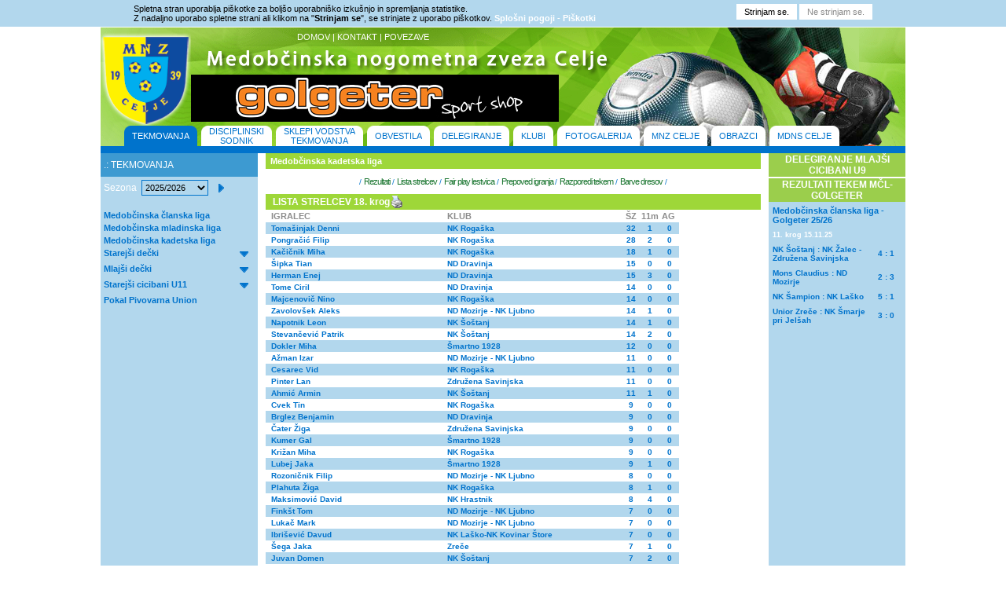

--- FILE ---
content_type: text/html;charset=UTF-8
request_url: https://mnzcelje.com/index.cfm?akc=tekmovanja&liga=1503&prikazi=lista
body_size: 10165
content:
<!DOCTYPE HTML PUBLIC "-//W3C//DTD HTML 4.0 Transitional//EN">

<html>
<head>	
		<meta http-equiv="Content-Type" content="text/html; charset=iso-8859-2" />
<title>Medobčinska nogometna zveza CELJE</title>

<LINK REL="StyleSheet" HREF="style.css" type="text/css">
<link rel="stylesheet" href="css/lightbox.css" type="text/css" media="screen" />
<link rel="StyleSheet" href="espebanner.css" type="text/css" />
<script language="JavaScript" type="text/JavaScript">
<!--
function MM_swapImgRestore() { //v3.0
	var i,x,a=document.MM_sr; for(i=0;a&&i<a.length&&(x=a[i])&&x.oSrc;i++) x.src=x.oSrc;
}

function MM_preloadImages() { //v3.0
	var d=document; if(d.images){ if(!d.MM_p) d.MM_p=new Array();
		var i,j=d.MM_p.length,a=MM_preloadImages.arguments; for(i=0; i<a.length; i++)
		if (a[i].indexOf("#")!=0){ d.MM_p[j]=new Image; d.MM_p[j++].src=a[i];}}
}

function MM_findObj(n, d) { //v4.01
	var p,i,x;  if(!d) d=document; if((p=n.indexOf("?"))>0&&parent.frames.length) {
		d=parent.frames[n.substring(p+1)].document; n=n.substring(0,p);}
	if(!(x=d[n])&&d.all) x=d.all[n]; for (i=0;!x&&i<d.forms.length;i++) x=d.forms[i][n];
	for(i=0;!x&&d.layers&&i<d.layers.length;i++) x=MM_findObj(n,d.layers[i].document);
	if(!x && d.getElementById) x=d.getElementById(n); return x;
}

function MM_swapImage() { //v3.0
	var i,j=0,x,a=MM_swapImage.arguments; document.MM_sr=new Array; for(i=0;i<(a.length-2);i+=3)
	 if ((x=MM_findObj(a[i]))!=null){document.MM_sr[j++]=x; if(!x.oSrc) x.oSrc=x.src; x.src=a[i+2];}
}
//-->
</script>

<script language="JavaScript" type="text/javascript" src="menu.js"></script>
<script defer src="https://widget.vaven.co/loader.js?id=e85faf162482492a866186f05cfd1552"></script>
<script type="text/javascript" src="js/prototype.js"></script>
<script type="text/javascript" src="js/scriptaculous.js?load=effects,builder"></script>
<script type="text/javascript" src="js/lightbox.js"></script> 


</head>
<body BGCOLOR="white" LEFTMARGIN=0 TOPMARGIN="10" MARGINWIDTH=0 MARGINHEIGHT=0 onload="MM_preloadImages('pic/menu_crta_on_levo.jpg', 'pic/menu_crta_on_desno.jpg', 'pic/menu_crta.jpg')">

<style>
		.cookies {
			background-color:#b2d7ed;
			color:#000;
			font-size:11px;
			text-align:center;
			padding:5px 20px;
			font-family:Arial, Helvetica, sans-serif;
		}
		.cookies .cont {
			width:940px;
			margin:auto;
			text-align:left;
		}
		.cookies .text {float:left;}
		.cookies .buttons {float:right;}
		.cookies a {
			color:#fff;
			font-weight:bold;
		}
		.clr {clear:both;}
		.cookies input {
			background:#fff;
			color:#000;
			border:0;
			font-size:11px;
			height:20px;
			line-height:20px;
			padding:0 10px;
			font-family:Arial, Helvetica, sans-serif;
		}
		.cookies input.no {color:#888;}
		.cookies input:hover {
			background:#cee9ad;
		}
		.cookies input.no:hover {
			background:#f00;
			color:#fff
		}
	</style>
	
	<div class="cookies">
		<div class="cont">
			<div class="text">
				Spletna stran uporablja piškotke za boljšo uporabniško izkušnjo in spremljanja statistike.<br />
				Z nadaljno uporabo spletne strani ali klikom na "<strong>Strinjam se</strong>", se strinjate z uporabo piškotkov. <a href="/obvestilo_cookie.cfm?no&cookieDisclaimer">Splošni pogoji - Piškotki</a><br />
			</div>
			<div class="buttons">
				<input type="button" value="Strinjam se." onclick="location.href='/obvestilo_cookie.cfm?writeCookie&cookieDisclaimer';" /> <input class="no" type="button" value="Ne strinjam se." onclick="location.href='/obvestilo_cookie.cfm?no&cookieDisclaimer';" />
			</div>
			<div class="clr"></div>
		</div>
	</div>
	

<table cellspacing="0" cellpadding="1" border="0" align="center" width="965" bgcolor="white">
<tr>
  <TD bgcolor="white" width="100%">
		<table cellspacing="0" width="100%" cellpadding="0" border="0" align="center" bgcolor="">
			<tr>
			<td colspan="" bgcolor="" height="" class="" valign="middle" width="">
				<table cellspacing="0" width="1024" cellpadding="0" border="0" background="pic/ozadje_gor.png" >
					<tr>
					<td</td>
					<td valign="top">
					<a href="index.cfm"><img src="Pic/logo.png" alt="" border="0" align="top"></a>
					</td>
					<td height="" width="" valign="middle">
						<table cellspacing="0" width="100%" cellpadding="0" >
							<tr>
								<td><img  src="Pic/trans.gif" height="30" width="30"  alt="">
								</td>
							</tr>
							<tr>
								<td align="center"> <script type="text/javascript" src="espebanner.js"></script>
				<script type="text/javascript">
			
					 banner1 = new Banner('banner1');
                    
				   
                  
                  
                   banner1.add("IMAGE", "pic/banner/golgeter1.jpg", 8, 60, 468,"http://www.golgeter.com/");
                  
                   banner1.add("IMAGE", "pic/banner/Facebook - MNZ.png", 8, 60, 468,"https://www.facebook.com/MNZCelje");
                   
                   
                    document.write(banner1);
                    banner1.start();
			</script></td>
								<td><img  src="Pic/trans.gif" height="30" width="30"  alt="">
								</td>
							</tr>
						</table>
						
						
					</td>
					<td valign="top">
					<img src="Pic/logo_desno.png" alt="" border="0" align="right">
					</td>
					</tr>
					<tr>
					
					<td colspan="3" bgcolor="" height="" class="" valign="middle" width="">
						<DIV class="f11wht" STYLE="height:35; width:300; z-index: 2; position: absolute; overflow: auto; margin: -145 0 0 250; background-color: #fffff; float:left; class="f11wht"">
<a href="index.cfm" class="maliseznam" >DOMOV</a> | <a href="index.cfm?akc=kontakti" class="maliseznam" >KONTAKT</a> | <a href="index.cfm?akc=povezave" class="maliseznam" >POVEZAVE</a>
</DIV> 

<DIV STYLE="height:35; width:1000; z-index: 4; position: absolute; overflow: auto; margin: -26 30 0 30; background-color: #fffff; float:left;">
<table width="" border="0" cellpadding="0" cellspacing="0">
<tr>
	
	<td valign="middle" width="10">
	<img src="pic/levo_o.png" width="10" height="26" alt="" align="absbottom">
	</td>
	<td valign="middle" bgcolor="#0073cc" height="" width="">
	<a href="index.cfm?akc=tekmovanja"  class="f11wht">TEKMOVANJA</a>
	</td>
	<td valign="middle">
	<img src="pic/desno_o.png" width="10" height="26" alt="" align="absbottom">
	</td>
	
	<td valign="middle">
	<img src="pic/trans.gif" width="5" height="" alt="" align="absbottom">
	</td>
	
	
	<td valign="middle" width="10">
	<img src="pic/levo_m.png" width="10" height="26" alt="" align="absbottom">
	</td>
	<td valign="middle" align="center" bgcolor="white" height="" width="">
	<a href="index.cfm?akc=disciplinski&arhiv=2020" >DISCIPLINSKI</br> SODNIK</a>
	</td>
	<td valign="middle">
	<img src="pic/desno_m.png" width="10" height="26" alt="" align="absbottom">
	
	</td>
	
	<td valign="middle">
	<img src="pic/trans.gif" width="5" height="" alt=" align="absbottom">
	</td>
	
	<td valign="middle" width="10">
	<img src="pic/levo_m.png" width="10" height="26" alt="" align="absbottom">
	</td>
	<td valign="middle" align="center" bgcolor="white" height="" width="">
	<a href="index.cfm?akc=sklepi&arhiv=2025" >SKLEPI VODSTVA</br> TEKMOVANJA</a>
	</td>
	<td valign="middle">
	<img src="pic/desno_m.png" width="10" height="26" alt="" align="absbottom">
	</td>
	<td valign="middle">
	<img src="pic/trans.gif" width="5" height="" alt=" align="absbottom">
	</td>
	
	<td valign="middle" width="10">
	<img src="pic/levo_m.png" width="10" height="26" alt="" align="absbottom">
	</td>
	<td valign="middle" bgcolor="white" height="" width="20">
	<a href="index.cfm?akc=obvestila" >OBVESTILA</a>
	</td>
	<td valign="middle">
	<img src="pic/desno_m.png" width="10" height="26" alt="" align="absbottom">
	</td>
	<td valign="middle">
	<img src="pic/trans.gif" width="5" height="" alt=" align="absbottom">
	</td>
	
	<td valign="middle" width="10">
	<img src="pic/levo_m.png" width="10" height="26" alt="" align="absbottom">
	</td>
	<td valign="middle" bgcolor="white" height="" width="20">
	<a href="index.cfm?akc=delegiranje" >DELEGIRANJE</a>
	</td>
	<td valign="middle">
	<img src="pic/desno_m.png" width="10" height="26" alt="" align="absbottom">
	</td>
	<td valign="middle">
	<img src="pic/trans.gif" width="5" height="" alt=" align="absbottom">
	</td>
	
	<td valign="middle" width="10">
	<img src="pic/levo_m.png" width="10" height="26" alt="" align="absbottom">
	</td>
	<td valign="middle" bgcolor="white" height="" width="20">
	<a href="index.cfm?akc=klubi" >KLUBI</a>
	</td>
	<td valign="middle">
	<img src="pic/desno_m.png" width="10" height="26" alt="" align="absbottom">
	</td>
	<td valign="middle">
	<img src="pic/trans.gif" width="5" height="" alt=" align="absbottom">
	</td>
	
	<td valign="middle" width="10">
	<img src="pic/levo_m.png" width="10" height="26" alt="" align="absbottom">
	</td>
	<td valign="middle" bgcolor="white" height="" width="">
	<a href="index.cfm?akc=multimedija" >FOTOGALERIJA</a>
	</td>
	<td valign="middle">
	<img src="pic/desno_m.png" width="10" height="26" alt="" align="absbottom">
	</td>
	<td valign="middle">
	<img src="pic/trans.gif" width="5" height="" alt=" align="absbottom">
	</td>
	
	<td valign="middle" width="10">
	<img src="pic/levo_m.png" width="10" height="26" alt="" align="absbottom">
	</td>
	<td valign="middle" bgcolor="white" height="" width="">
	<a href="index.cfm?akc=mnz" >MNZ CELJE</a>
	</td>
	<td valign="middle">
	<img src="pic/desno_m.png" width="10" height="26" alt="" align="absbottom">
	</td>
	<td valign="middle">
	<img src="pic/trans.gif" width="5" height="" alt=" align="absbottom">
	</td>
	
	<td valign="middle" width="10">
	<img src="pic/levo_m.png" width="10" height="26" alt="" align="absbottom">
	</td>
	<td valign="middle" bgcolor="white" height="" width="20">
	<a href="index.cfm?akc=obrazci" >OBRAZCI</a>
	</td>
	<td valign="middle">
	<img src="pic/desno_m.png" width="10" height="26" alt="" align="absbottom">
	</td>
	<td valign="middle">
	<img src="pic/trans.gif" width="5" height="" alt=" align="absbottom">
	</td>
	
	<td valign="middle" width="10">
	<img src="pic/levo_m.png" width="10" height="26" alt="" align="absbottom">
	</td>
	<td valign="middle" bgcolor="white" height="" width="">
	<a href="index.cfm?akc=sodniki" >MDNS CELJE</a>
	</td>
	<td valign="middle">
	<img src="pic/desno_m.png" width="10" height="26" alt="" align="absbottom">
	</td>
	
</tr>

 
</table>
</DIV> 
					</td>
					</tr>
				</table>
				
			</td>
			</tr>
			
			<tr>
				<td bgcolor="#0073cc"><img src="Pic/trans.gif" height="9" width="2"></td>
			</tr>
			
			<tr>
				<td colspan="" > 
					<table cellspacing="0" width="100%" cellpadding="0" border="0" align="center" bgcolor="" >
						<tr>
							
							
							
							
							<TD ALIGN="center" VALIGN="TOP" width="600" bgcolor="white" height="500">
							


<script language="javascript">
function okno(){
Okno=open("print.cfm?prikazi=lista&liga=1503","okence","toolbar=no,directories=no,scrollbars=yes,menubar=no,width=600,height=600");}
function okno1(){
Okno=open("print.cfm?prikazi=rezultati&liga=1503","okence","toolbar=no,directories=no,scrollbars=yes,menubar=no,width=600,height=600");}
</script>
<table cellspacing="0" height="100%"  cellpadding="0" border="0" width="850" align="center">

<tr>
	
	 <td bgcolor="#b2d7ed" width="200" valign="top" height="">
		
<FORM NAME="Spremeni" ACTION="index.cfm?akc=tekmovanja" method="post" onsubmit="return submitForm();">
<TABLE width="200" cellspacing="0" cellpadding="4" height="" bgcolor="">
<tr>
			  <td bgcolor="#3d9ad1" width="200" height="30" class="levastran" align="left">
			   .: TEKMOVANJA
			  </td>
			</tr>
<TR>
	
	<td class="levastran" valign="middle" bgcolor=""> Sezona&nbsp;
	<SELECT NAME="sezona" size="" style="width:85;height:20">
	
		<OPTION VALUE="2025/2026" Selected>2025/2026</OPTION>
	
		<OPTION VALUE="2024/2025" >2024/2025</OPTION>
	
		<OPTION VALUE="2023/2024" >2023/2024</OPTION>
	
		<OPTION VALUE="2022/2023" >2022/2023</OPTION>
	
		<OPTION VALUE="2021/2022" >2021/2022</OPTION>
	
		<OPTION VALUE="2020/2021" >2020/2021</OPTION>
	
		<OPTION VALUE="2019/2020" >2019/2020</OPTION>
	
		<OPTION VALUE="2018/2019" >2018/2019</OPTION>
	
		<OPTION VALUE="2017/2018" >2017/2018</OPTION>
	
		<OPTION VALUE="2016/2017" >2016/2017</OPTION>
	
		<OPTION VALUE="2015/2016" >2015/2016</OPTION>
	
		<OPTION VALUE="2014/2015" >2014/2015</OPTION>
	
		<OPTION VALUE="2013/2014" >2013/2014</OPTION>
	
		<OPTION VALUE="2012/2013" >2012/2013</OPTION>
	
		<OPTION VALUE="2011/2012" >2011/2012</OPTION>
	
		<OPTION VALUE="2010/2011" >2010/2011</OPTION>
	
		<OPTION VALUE="2009/2010" >2009/2010</OPTION>
	
		<OPTION VALUE="2008/2009" >2008/2009</OPTION>
	
		<OPTION VALUE="2007/2008" >2007/2008</OPTION>
	
		
		
		
			</SELECT>&nbsp;&nbsp;&nbsp;<INPUT TYPE="image" SRC="pic/puscical.png" CLASS="f12" ALIGN="absmiddle">
	</td>
</tr>
</table>	
</form>



<div id="masterdiv"><TABLE width="200" cellspacing="4" cellpadding="0" height="">
			
		<TR><TD colspan="2"><a href="index.cfm?akc=tekmovanja&liga=1801" class="seznamlig">Medobčinska članska liga</a></TD></TR>
		
		<TR><TD colspan="2"><a href="index.cfm?akc=tekmovanja&liga=1802" class="seznamlig">Medobčinska mladinska liga</a></TD></TR>
		
		<TR><TD colspan="2"><a href="index.cfm?akc=tekmovanja&liga=1803" class="seznamlig">Medobčinska kadetska liga</a></TD></TR>
		
		<TR><TD colspan="" class="seznamlig">
		
		<a href="#" class="seznamlig"><div onclick="SwitchMenu('sub1804')">Starejši dečki</div></a>
		
		</TD>
		<td><img src="pic/puscica1.png" align="baseline"  alt="" border="0"></td></TR>
		<TR><TD class="f11wht" colspan="2">
			<span class="submenu" id="sub1804">
			<table cellspacing="" cellpadding="0">
				<tr><td>
				<a class="maliseznam" href="index.cfm?Akc=tekmovanja&liga=1804">1. liga starejši dečki</a></td></tr>
					
					
					<tr><td>
				<a class="maliseznam" href="index.cfm?Akc=tekmovanja&liga=1805">2. liga starejši dečki</a></td></tr>
					
					
					
			</table>
			
			</span>				
		</TD></TR>
		
		<TR><TD colspan="" class="seznamlig">
		
		<a href="#" class="seznamlig"><div onclick="SwitchMenu('sub1806')">Mlajši dečki</div></a>
		
		</TD>
		<td><img src="pic/puscica1.png" align="baseline"  alt="" border="0"></td></TR>
		<TR><TD class="f11wht" colspan="2">
			<span class="submenu" id="sub1806">
			<table cellspacing="" cellpadding="0">
				<tr><td>
				<a class="maliseznam" href="index.cfm?Akc=tekmovanja&liga=1806">1. liga mlajši dečki</a></td></tr>
					
					
					<tr><td>
				<a class="maliseznam" href="index.cfm?Akc=tekmovanja&liga=1807">2. liga mlajši dečki - Skupina A</a></td></tr>
					
					
					<tr><td>
				<a class="maliseznam" href="index.cfm?Akc=tekmovanja&liga=1808">2. liga mlajši dečki - Skupina B</a></td></tr>
					
					
					<tr><td>
				<a class="maliseznam" href="index.cfm?Akc=tekmovanja&liga=1809">2. liga mlajši dečki - Skupina C</a></td></tr>
					
					
					
			</table>
			
			</span>				
		</TD></TR>
		
		<TR><TD colspan="" class="seznamlig">
		
		<a href="#" class="seznamlig"><div onclick="SwitchMenu('sub1810')">Starejši cicibani U11</div></a>
		
		</TD>
		<td><img src="pic/puscica1.png" align="baseline"  alt="" border="0"></td></TR>
		<TR><TD class="f11wht" colspan="2">
			<span class="submenu" id="sub1810">
			<table cellspacing="" cellpadding="0">
				<tr><td>
				<a class="maliseznam" href="index.cfm?Akc=tekmovanja&liga=1810">Starejši cicibani U11 – skupina A</a></td></tr>
					
					
					<tr><td>
				<a class="maliseznam" href="index.cfm?Akc=tekmovanja&liga=1811">Starejši cicibani U11 – skupina B</a></td></tr>
					
					
					<tr><td>
				<a class="maliseznam" href="index.cfm?Akc=tekmovanja&liga=1812">Starejši cicibani U11 – skupina C</a></td></tr>
					
					
					<tr><td>
				<a class="maliseznam" href="index.cfm?Akc=tekmovanja&liga=1813">Starejši cicibani U11 – skupina D</a></td></tr>
					
					
					
			</table>
			
			</span>				
		</TD></TR>
		
		<TR><TD colspan="2"><a href="index.cfm?akc=tekmovanja&liga=1800" class="seznamlig">Pokal Pivovarna Union</a></TD></TR>
		
	
		<TR><TD colspan="2"><img src="pic/trans.gif" align="baseline" width="2" height="5"></TD></TR>
		
		
				  
		
		<tr><td>
	</td></tr>
	</TABLE>

	</td>
	<TD align="center"><img src="pic/trans.gif" align="baseline" width="10" height="2"></TD>
	
	<td width="100%" valign="top" align="center">
		<table cellspacing="0" cellpadding="0" border="0" width="100%">
			
			
			<tr>
				<td width="100%" colspan="2" align="left" bgcolor="#9ed739" class="f11wht" height="20"> 
					&nbsp;&nbsp;<b>Medobčinska kadetska liga</b>&nbsp;&nbsp;</td>
			</tr>	
			
			<tr>
				<td width="100%" colspan="2" align="right" bgcolor="" class="f11blu" height=""> 
					<img src="pic/trans.gif" align="baseline" width="11" height="10" alt="" border="0"></td>
			</tr>
			
			<tr>
				<td width="100%" colspan="2" align="center" bgcolor="" class="f10blu" height=""> 
					/ <a href="index.cfm?akc=tekmovanja&liga=1503&prikazi=lestvica" class="desnastran">Rezultati</a>  / <a href="index.cfm?akc=tekmovanja&liga=1503&prikazi=lista" class="desnastran">Lista strelcev</a> / <a href="index.cfm?akc=tekmovanja&liga=1503&prikazi=fair" class="desnastran">Fair play lestvica</a> / <a href="index.cfm?akc=tekmovanja&liga=1503&prikazi=prepovedi" class="desnastran">Prepoved igranja </a> / <a href="index.cfm?akc=tekmovanja&liga=1503&prikazi=razpored" class="desnastran">Razporedi tekem</a> / <a href="index.cfm?akc=tekmovanja&liga=1503&prikazi=dresi" class="desnastran">Barve dresov</a>  /
				</td>
			</tr>	
			
			<tr>
				<td width="100%" colspan="2" align="right" bgcolor="" class="f11blu" height=""> 
					<img src="pic/trans.gif" align="baseline" width="11" height="10" alt="" border="0"></td>
			</tr>
			
			<tr>
				<td width="100%" colspan="2" align="left" bgcolor="#9ed739" class="f11blu" height="20"> 
					<table cellspacing="0" cellpadding="0" border="0">
						<tr><td align="left" width="100%">
						<strong class="f12wht">&nbsp;&nbsp;&nbsp;LISTA STRELCEV 18. krog</strong>
						</td>
						
						<td><img src="pic/print.gif" width="18" height="18" alt="" onclick="okno();"></td>
						</tr>
					</table>
					
				</td>
			</tr>	
			<tr>
				<td>
					<table cellpadding="2" cellspacing="0" align="left">
							<tr><td></td><td><b>IGRALEC</b></td>
							<td><b>KLUB</b></td>
						<td align="center" width="10"><b>ŠZ</b></td>
						<td align="center" width="10"><b>11m</b></td>
						<td><b>AG</b></td></tr>
						
						<tr  bgcolor="#b2d7ed">
						<td class="f10blub" width=""></td>
						<td class="f10blub" width="220"  align="left">Tomašinjak Denni</td>
						<td align="left" width="220" class="f10blub">NK Rogaška</td>
						<td align="center" width="20" class="f10blub">32</td>
						<td align="center" width="20" class="f10blub">1</td>
						<td align="center" width="20" class="f10blub">0</td>
						</tr>
						
						<tr >
						<td class="f10blub" width=""></td>
						<td class="f10blub" width="220"  align="left">Pongračić Filip</td>
						<td align="left" width="220" class="f10blub">NK Rogaška</td>
						<td align="center" width="20" class="f10blub">28</td>
						<td align="center" width="20" class="f10blub">2</td>
						<td align="center" width="20" class="f10blub">0</td>
						</tr>
						
						<tr  bgcolor="#b2d7ed">
						<td class="f10blub" width=""></td>
						<td class="f10blub" width="220"  align="left">Kačičnik Miha</td>
						<td align="left" width="220" class="f10blub">NK Rogaška</td>
						<td align="center" width="20" class="f10blub">18</td>
						<td align="center" width="20" class="f10blub">1</td>
						<td align="center" width="20" class="f10blub">0</td>
						</tr>
						
						<tr >
						<td class="f10blub" width=""></td>
						<td class="f10blub" width="220"  align="left">Šipka Tian</td>
						<td align="left" width="220" class="f10blub">ND Dravinja</td>
						<td align="center" width="20" class="f10blub">15</td>
						<td align="center" width="20" class="f10blub">0</td>
						<td align="center" width="20" class="f10blub">0</td>
						</tr>
						
						<tr  bgcolor="#b2d7ed">
						<td class="f10blub" width=""></td>
						<td class="f10blub" width="220"  align="left">Herman Enej</td>
						<td align="left" width="220" class="f10blub">ND Dravinja</td>
						<td align="center" width="20" class="f10blub">15</td>
						<td align="center" width="20" class="f10blub">3</td>
						<td align="center" width="20" class="f10blub">0</td>
						</tr>
						
						<tr >
						<td class="f10blub" width=""></td>
						<td class="f10blub" width="220"  align="left">Tome Ciril</td>
						<td align="left" width="220" class="f10blub">ND Dravinja</td>
						<td align="center" width="20" class="f10blub">14</td>
						<td align="center" width="20" class="f10blub">0</td>
						<td align="center" width="20" class="f10blub">0</td>
						</tr>
						
						<tr  bgcolor="#b2d7ed">
						<td class="f10blub" width=""></td>
						<td class="f10blub" width="220"  align="left">Majcenovič Nino</td>
						<td align="left" width="220" class="f10blub">NK Rogaška</td>
						<td align="center" width="20" class="f10blub">14</td>
						<td align="center" width="20" class="f10blub">0</td>
						<td align="center" width="20" class="f10blub">0</td>
						</tr>
						
						<tr >
						<td class="f10blub" width=""></td>
						<td class="f10blub" width="220"  align="left">Zavolovšek Aleks</td>
						<td align="left" width="220" class="f10blub">ND Mozirje - NK Ljubno</td>
						<td align="center" width="20" class="f10blub">14</td>
						<td align="center" width="20" class="f10blub">1</td>
						<td align="center" width="20" class="f10blub">0</td>
						</tr>
						
						<tr  bgcolor="#b2d7ed">
						<td class="f10blub" width=""></td>
						<td class="f10blub" width="220"  align="left">Napotnik Leon</td>
						<td align="left" width="220" class="f10blub">NK Šoštanj</td>
						<td align="center" width="20" class="f10blub">14</td>
						<td align="center" width="20" class="f10blub">1</td>
						<td align="center" width="20" class="f10blub">0</td>
						</tr>
						
						<tr >
						<td class="f10blub" width=""></td>
						<td class="f10blub" width="220"  align="left">Stevančević Patrik</td>
						<td align="left" width="220" class="f10blub">NK Šoštanj</td>
						<td align="center" width="20" class="f10blub">14</td>
						<td align="center" width="20" class="f10blub">2</td>
						<td align="center" width="20" class="f10blub">0</td>
						</tr>
						
						<tr  bgcolor="#b2d7ed">
						<td class="f10blub" width=""></td>
						<td class="f10blub" width="220"  align="left">Dokler Miha</td>
						<td align="left" width="220" class="f10blub">Šmartno 1928</td>
						<td align="center" width="20" class="f10blub">12</td>
						<td align="center" width="20" class="f10blub">0</td>
						<td align="center" width="20" class="f10blub">0</td>
						</tr>
						
						<tr >
						<td class="f10blub" width=""></td>
						<td class="f10blub" width="220"  align="left">Ažman Izar</td>
						<td align="left" width="220" class="f10blub">ND Mozirje - NK Ljubno</td>
						<td align="center" width="20" class="f10blub">11</td>
						<td align="center" width="20" class="f10blub">0</td>
						<td align="center" width="20" class="f10blub">0</td>
						</tr>
						
						<tr  bgcolor="#b2d7ed">
						<td class="f10blub" width=""></td>
						<td class="f10blub" width="220"  align="left">Cesarec Vid</td>
						<td align="left" width="220" class="f10blub">NK Rogaška</td>
						<td align="center" width="20" class="f10blub">11</td>
						<td align="center" width="20" class="f10blub">0</td>
						<td align="center" width="20" class="f10blub">0</td>
						</tr>
						
						<tr >
						<td class="f10blub" width=""></td>
						<td class="f10blub" width="220"  align="left">Pinter Lan</td>
						<td align="left" width="220" class="f10blub">Združena Savinjska</td>
						<td align="center" width="20" class="f10blub">11</td>
						<td align="center" width="20" class="f10blub">0</td>
						<td align="center" width="20" class="f10blub">0</td>
						</tr>
						
						<tr  bgcolor="#b2d7ed">
						<td class="f10blub" width=""></td>
						<td class="f10blub" width="220"  align="left">Ahmić Armin</td>
						<td align="left" width="220" class="f10blub">NK Šoštanj</td>
						<td align="center" width="20" class="f10blub">11</td>
						<td align="center" width="20" class="f10blub">1</td>
						<td align="center" width="20" class="f10blub">0</td>
						</tr>
						
						<tr >
						<td class="f10blub" width=""></td>
						<td class="f10blub" width="220"  align="left">Cvek Tin</td>
						<td align="left" width="220" class="f10blub">NK Rogaška</td>
						<td align="center" width="20" class="f10blub">9</td>
						<td align="center" width="20" class="f10blub">0</td>
						<td align="center" width="20" class="f10blub">0</td>
						</tr>
						
						<tr  bgcolor="#b2d7ed">
						<td class="f10blub" width=""></td>
						<td class="f10blub" width="220"  align="left">Brglez Benjamin</td>
						<td align="left" width="220" class="f10blub">ND Dravinja</td>
						<td align="center" width="20" class="f10blub">9</td>
						<td align="center" width="20" class="f10blub">0</td>
						<td align="center" width="20" class="f10blub">0</td>
						</tr>
						
						<tr >
						<td class="f10blub" width=""></td>
						<td class="f10blub" width="220"  align="left">Čater Žiga</td>
						<td align="left" width="220" class="f10blub">Združena Savinjska</td>
						<td align="center" width="20" class="f10blub">9</td>
						<td align="center" width="20" class="f10blub">0</td>
						<td align="center" width="20" class="f10blub">0</td>
						</tr>
						
						<tr  bgcolor="#b2d7ed">
						<td class="f10blub" width=""></td>
						<td class="f10blub" width="220"  align="left">Kumer Gal</td>
						<td align="left" width="220" class="f10blub">Šmartno 1928</td>
						<td align="center" width="20" class="f10blub">9</td>
						<td align="center" width="20" class="f10blub">0</td>
						<td align="center" width="20" class="f10blub">0</td>
						</tr>
						
						<tr >
						<td class="f10blub" width=""></td>
						<td class="f10blub" width="220"  align="left">Križan Miha</td>
						<td align="left" width="220" class="f10blub">NK Rogaška</td>
						<td align="center" width="20" class="f10blub">9</td>
						<td align="center" width="20" class="f10blub">0</td>
						<td align="center" width="20" class="f10blub">0</td>
						</tr>
						
						<tr  bgcolor="#b2d7ed">
						<td class="f10blub" width=""></td>
						<td class="f10blub" width="220"  align="left">Lubej Jaka</td>
						<td align="left" width="220" class="f10blub">Šmartno 1928</td>
						<td align="center" width="20" class="f10blub">9</td>
						<td align="center" width="20" class="f10blub">1</td>
						<td align="center" width="20" class="f10blub">0</td>
						</tr>
						
						<tr >
						<td class="f10blub" width=""></td>
						<td class="f10blub" width="220"  align="left">Rozoničnik Filip</td>
						<td align="left" width="220" class="f10blub">ND Mozirje - NK Ljubno</td>
						<td align="center" width="20" class="f10blub">8</td>
						<td align="center" width="20" class="f10blub">0</td>
						<td align="center" width="20" class="f10blub">0</td>
						</tr>
						
						<tr  bgcolor="#b2d7ed">
						<td class="f10blub" width=""></td>
						<td class="f10blub" width="220"  align="left">Plahuta Žiga</td>
						<td align="left" width="220" class="f10blub">NK Rogaška</td>
						<td align="center" width="20" class="f10blub">8</td>
						<td align="center" width="20" class="f10blub">1</td>
						<td align="center" width="20" class="f10blub">0</td>
						</tr>
						
						<tr >
						<td class="f10blub" width=""></td>
						<td class="f10blub" width="220"  align="left">Maksimović David</td>
						<td align="left" width="220" class="f10blub">NK Hrastnik</td>
						<td align="center" width="20" class="f10blub">8</td>
						<td align="center" width="20" class="f10blub">4</td>
						<td align="center" width="20" class="f10blub">0</td>
						</tr>
						
						<tr  bgcolor="#b2d7ed">
						<td class="f10blub" width=""></td>
						<td class="f10blub" width="220"  align="left">Finkšt Tom</td>
						<td align="left" width="220" class="f10blub">ND Mozirje - NK Ljubno</td>
						<td align="center" width="20" class="f10blub">7</td>
						<td align="center" width="20" class="f10blub">0</td>
						<td align="center" width="20" class="f10blub">0</td>
						</tr>
						
						<tr >
						<td class="f10blub" width=""></td>
						<td class="f10blub" width="220"  align="left">Lukač Mark</td>
						<td align="left" width="220" class="f10blub">ND Mozirje - NK Ljubno</td>
						<td align="center" width="20" class="f10blub">7</td>
						<td align="center" width="20" class="f10blub">0</td>
						<td align="center" width="20" class="f10blub">0</td>
						</tr>
						
						<tr  bgcolor="#b2d7ed">
						<td class="f10blub" width=""></td>
						<td class="f10blub" width="220"  align="left">Ibrišević Davud</td>
						<td align="left" width="220" class="f10blub">NK Laško-NK Kovinar Štore</td>
						<td align="center" width="20" class="f10blub">7</td>
						<td align="center" width="20" class="f10blub">0</td>
						<td align="center" width="20" class="f10blub">0</td>
						</tr>
						
						<tr >
						<td class="f10blub" width=""></td>
						<td class="f10blub" width="220"  align="left">Šega Jaka</td>
						<td align="left" width="220" class="f10blub">Zreče</td>
						<td align="center" width="20" class="f10blub">7</td>
						<td align="center" width="20" class="f10blub">1</td>
						<td align="center" width="20" class="f10blub">0</td>
						</tr>
						
						<tr  bgcolor="#b2d7ed">
						<td class="f10blub" width=""></td>
						<td class="f10blub" width="220"  align="left">Juvan Domen</td>
						<td align="left" width="220" class="f10blub">NK Šoštanj</td>
						<td align="center" width="20" class="f10blub">7</td>
						<td align="center" width="20" class="f10blub">2</td>
						<td align="center" width="20" class="f10blub">0</td>
						</tr>
						
						<tr >
						<td class="f10blub" width=""></td>
						<td class="f10blub" width="220"  align="left">Gričnik Patrik</td>
						<td align="left" width="220" class="f10blub">Zreče</td>
						<td align="center" width="20" class="f10blub">7</td>
						<td align="center" width="20" class="f10blub">1</td>
						<td align="center" width="20" class="f10blub">1</td>
						</tr>
						
						<tr  bgcolor="#b2d7ed">
						<td class="f10blub" width=""></td>
						<td class="f10blub" width="220"  align="left">Stožir Blaž</td>
						<td align="left" width="220" class="f10blub">Šmartno 1928</td>
						<td align="center" width="20" class="f10blub">6</td>
						<td align="center" width="20" class="f10blub">0</td>
						<td align="center" width="20" class="f10blub">0</td>
						</tr>
						
						<tr >
						<td class="f10blub" width=""></td>
						<td class="f10blub" width="220"  align="left">Dorič Anže</td>
						<td align="left" width="220" class="f10blub">Združena Savinjska</td>
						<td align="center" width="20" class="f10blub">6</td>
						<td align="center" width="20" class="f10blub">0</td>
						<td align="center" width="20" class="f10blub">0</td>
						</tr>
						
						<tr  bgcolor="#b2d7ed">
						<td class="f10blub" width=""></td>
						<td class="f10blub" width="220"  align="left">Brečko Enej</td>
						<td align="left" width="220" class="f10blub">Združena Savinjska</td>
						<td align="center" width="20" class="f10blub">6</td>
						<td align="center" width="20" class="f10blub">1</td>
						<td align="center" width="20" class="f10blub">0</td>
						</tr>
						
						<tr >
						<td class="f10blub" width=""></td>
						<td class="f10blub" width="220"  align="left">Iršič Mark</td>
						<td align="left" width="220" class="f10blub">ND Mozirje - NK Ljubno</td>
						<td align="center" width="20" class="f10blub">5</td>
						<td align="center" width="20" class="f10blub">0</td>
						<td align="center" width="20" class="f10blub">0</td>
						</tr>
						
						<tr  bgcolor="#b2d7ed">
						<td class="f10blub" width=""></td>
						<td class="f10blub" width="220"  align="left">Obretan Vid</td>
						<td align="left" width="220" class="f10blub">Zreče</td>
						<td align="center" width="20" class="f10blub">5</td>
						<td align="center" width="20" class="f10blub">0</td>
						<td align="center" width="20" class="f10blub">0</td>
						</tr>
						
						<tr >
						<td class="f10blub" width=""></td>
						<td class="f10blub" width="220"  align="left">Burja Anej</td>
						<td align="left" width="220" class="f10blub">Zreče</td>
						<td align="center" width="20" class="f10blub">5</td>
						<td align="center" width="20" class="f10blub">0</td>
						<td align="center" width="20" class="f10blub">0</td>
						</tr>
						
						<tr  bgcolor="#b2d7ed">
						<td class="f10blub" width=""></td>
						<td class="f10blub" width="220"  align="left">Alauf Fantinatto Nik</td>
						<td align="left" width="220" class="f10blub">NK Laško-NK Kovinar Štore</td>
						<td align="center" width="20" class="f10blub">4</td>
						<td align="center" width="20" class="f10blub">0</td>
						<td align="center" width="20" class="f10blub">0</td>
						</tr>
						
						<tr >
						<td class="f10blub" width=""></td>
						<td class="f10blub" width="220"  align="left">Vengust Tim</td>
						<td align="left" width="220" class="f10blub">Šmartno 1928</td>
						<td align="center" width="20" class="f10blub">4</td>
						<td align="center" width="20" class="f10blub">0</td>
						<td align="center" width="20" class="f10blub">0</td>
						</tr>
						
						<tr  bgcolor="#b2d7ed">
						<td class="f10blub" width=""></td>
						<td class="f10blub" width="220"  align="left">Alić Semir</td>
						<td align="left" width="220" class="f10blub">NK Vojnik</td>
						<td align="center" width="20" class="f10blub">4</td>
						<td align="center" width="20" class="f10blub">0</td>
						<td align="center" width="20" class="f10blub">0</td>
						</tr>
						
						<tr >
						<td class="f10blub" width=""></td>
						<td class="f10blub" width="220"  align="left">Rauter Milenov Aleksandros Spiridon</td>
						<td align="left" width="220" class="f10blub">Združena Savinjska</td>
						<td align="center" width="20" class="f10blub">4</td>
						<td align="center" width="20" class="f10blub">0</td>
						<td align="center" width="20" class="f10blub">0</td>
						</tr>
						
						<tr  bgcolor="#b2d7ed">
						<td class="f10blub" width=""></td>
						<td class="f10blub" width="220"  align="left">Ribič Matevž</td>
						<td align="left" width="220" class="f10blub">Zreče</td>
						<td align="center" width="20" class="f10blub">4</td>
						<td align="center" width="20" class="f10blub">0</td>
						<td align="center" width="20" class="f10blub">0</td>
						</tr>
						
						<tr >
						<td class="f10blub" width=""></td>
						<td class="f10blub" width="220"  align="left">Kecur Niko</td>
						<td align="left" width="220" class="f10blub">NK Rogaška</td>
						<td align="center" width="20" class="f10blub">4</td>
						<td align="center" width="20" class="f10blub">0</td>
						<td align="center" width="20" class="f10blub">0</td>
						</tr>
						
						<tr  bgcolor="#b2d7ed">
						<td class="f10blub" width=""></td>
						<td class="f10blub" width="220"  align="left">Mijošek Nace</td>
						<td align="left" width="220" class="f10blub">Združena Savinjska</td>
						<td align="center" width="20" class="f10blub">4</td>
						<td align="center" width="20" class="f10blub">0</td>
						<td align="center" width="20" class="f10blub">0</td>
						</tr>
						
						<tr >
						<td class="f10blub" width=""></td>
						<td class="f10blub" width="220"  align="left">Srebočan Nik</td>
						<td align="left" width="220" class="f10blub">Združena Savinjska</td>
						<td align="center" width="20" class="f10blub">4</td>
						<td align="center" width="20" class="f10blub">0</td>
						<td align="center" width="20" class="f10blub">0</td>
						</tr>
						
						<tr  bgcolor="#b2d7ed">
						<td class="f10blub" width=""></td>
						<td class="f10blub" width="220"  align="left">Horvat Gašper</td>
						<td align="left" width="220" class="f10blub">Šmartno 1928</td>
						<td align="center" width="20" class="f10blub">4</td>
						<td align="center" width="20" class="f10blub">0</td>
						<td align="center" width="20" class="f10blub">0</td>
						</tr>
						
						<tr >
						<td class="f10blub" width=""></td>
						<td class="f10blub" width="220"  align="left">Novak Luka</td>
						<td align="left" width="220" class="f10blub">NK Rogaška</td>
						<td align="center" width="20" class="f10blub">4</td>
						<td align="center" width="20" class="f10blub">0</td>
						<td align="center" width="20" class="f10blub">0</td>
						</tr>
						
						<tr  bgcolor="#b2d7ed">
						<td class="f10blub" width=""></td>
						<td class="f10blub" width="220"  align="left">Šelih Marko</td>
						<td align="left" width="220" class="f10blub">ND Dravinja</td>
						<td align="center" width="20" class="f10blub">3</td>
						<td align="center" width="20" class="f10blub">0</td>
						<td align="center" width="20" class="f10blub">0</td>
						</tr>
						
						<tr >
						<td class="f10blub" width=""></td>
						<td class="f10blub" width="220"  align="left">Krulec Blaž</td>
						<td align="left" width="220" class="f10blub">Združena Savinjska</td>
						<td align="center" width="20" class="f10blub">3</td>
						<td align="center" width="20" class="f10blub">0</td>
						<td align="center" width="20" class="f10blub">0</td>
						</tr>
						
						<tr  bgcolor="#b2d7ed">
						<td class="f10blub" width=""></td>
						<td class="f10blub" width="220"  align="left">Lović Alen</td>
						<td align="left" width="220" class="f10blub">Šmartno 1928</td>
						<td align="center" width="20" class="f10blub">3</td>
						<td align="center" width="20" class="f10blub">0</td>
						<td align="center" width="20" class="f10blub">0</td>
						</tr>
						
						<tr >
						<td class="f10blub" width=""></td>
						<td class="f10blub" width="220"  align="left">Beganovič Armando</td>
						<td align="left" width="220" class="f10blub">Združena Savinjska</td>
						<td align="center" width="20" class="f10blub">3</td>
						<td align="center" width="20" class="f10blub">0</td>
						<td align="center" width="20" class="f10blub">0</td>
						</tr>
						
						<tr  bgcolor="#b2d7ed">
						<td class="f10blub" width=""></td>
						<td class="f10blub" width="220"  align="left">Godec Mišel</td>
						<td align="left" width="220" class="f10blub">Zreče</td>
						<td align="center" width="20" class="f10blub">3</td>
						<td align="center" width="20" class="f10blub">0</td>
						<td align="center" width="20" class="f10blub">0</td>
						</tr>
						
						<tr >
						<td class="f10blub" width=""></td>
						<td class="f10blub" width="220"  align="left">Strmšek Miha</td>
						<td align="left" width="220" class="f10blub">ND Dravinja</td>
						<td align="center" width="20" class="f10blub">3</td>
						<td align="center" width="20" class="f10blub">0</td>
						<td align="center" width="20" class="f10blub">0</td>
						</tr>
						
						<tr  bgcolor="#b2d7ed">
						<td class="f10blub" width=""></td>
						<td class="f10blub" width="220"  align="left">Iljaš Gregor</td>
						<td align="left" width="220" class="f10blub">ND Dravinja</td>
						<td align="center" width="20" class="f10blub">3</td>
						<td align="center" width="20" class="f10blub">0</td>
						<td align="center" width="20" class="f10blub">0</td>
						</tr>
						
						<tr >
						<td class="f10blub" width=""></td>
						<td class="f10blub" width="220"  align="left">Finkšt Tim</td>
						<td align="left" width="220" class="f10blub">ND Mozirje - NK Ljubno</td>
						<td align="center" width="20" class="f10blub">3</td>
						<td align="center" width="20" class="f10blub">0</td>
						<td align="center" width="20" class="f10blub">0</td>
						</tr>
						
						<tr  bgcolor="#b2d7ed">
						<td class="f10blub" width=""></td>
						<td class="f10blub" width="220"  align="left">Ratajc Anej</td>
						<td align="left" width="220" class="f10blub">NK Laško-NK Kovinar Štore</td>
						<td align="center" width="20" class="f10blub">3</td>
						<td align="center" width="20" class="f10blub">0</td>
						<td align="center" width="20" class="f10blub">0</td>
						</tr>
						
						<tr >
						<td class="f10blub" width=""></td>
						<td class="f10blub" width="220"  align="left">Pilaj Tian</td>
						<td align="left" width="220" class="f10blub">NK Šoštanj</td>
						<td align="center" width="20" class="f10blub">3</td>
						<td align="center" width="20" class="f10blub">0</td>
						<td align="center" width="20" class="f10blub">0</td>
						</tr>
						
						<tr  bgcolor="#b2d7ed">
						<td class="f10blub" width=""></td>
						<td class="f10blub" width="220"  align="left">Bezjak Nejc</td>
						<td align="left" width="220" class="f10blub">ND Dravinja</td>
						<td align="center" width="20" class="f10blub">3</td>
						<td align="center" width="20" class="f10blub">1</td>
						<td align="center" width="20" class="f10blub">0</td>
						</tr>
						
						<tr >
						<td class="f10blub" width=""></td>
						<td class="f10blub" width="220"  align="left">Korenak Andraž</td>
						<td align="left" width="220" class="f10blub">Združena Savinjska</td>
						<td align="center" width="20" class="f10blub">3</td>
						<td align="center" width="20" class="f10blub">1</td>
						<td align="center" width="20" class="f10blub">0</td>
						</tr>
						
						<tr  bgcolor="#b2d7ed">
						<td class="f10blub" width=""></td>
						<td class="f10blub" width="220"  align="left">Nerat Nace</td>
						<td align="left" width="220" class="f10blub">ND Mozirje - NK Ljubno</td>
						<td align="center" width="20" class="f10blub">3</td>
						<td align="center" width="20" class="f10blub">1</td>
						<td align="center" width="20" class="f10blub">0</td>
						</tr>
						
						<tr >
						<td class="f10blub" width=""></td>
						<td class="f10blub" width="220"  align="left">Špegel Lovro</td>
						<td align="left" width="220" class="f10blub">NK Vojnik</td>
						<td align="center" width="20" class="f10blub">3</td>
						<td align="center" width="20" class="f10blub">1</td>
						<td align="center" width="20" class="f10blub">1</td>
						</tr>
						
						<tr  bgcolor="#b2d7ed">
						<td class="f10blub" width=""></td>
						<td class="f10blub" width="220"  align="left">Žnidarič Gal</td>
						<td align="left" width="220" class="f10blub">ND Dravinja</td>
						<td align="center" width="20" class="f10blub">2</td>
						<td align="center" width="20" class="f10blub">0</td>
						<td align="center" width="20" class="f10blub">0</td>
						</tr>
						
						<tr >
						<td class="f10blub" width=""></td>
						<td class="f10blub" width="220"  align="left">Deželak Tilen</td>
						<td align="left" width="220" class="f10blub">NK Laško-NK Kovinar Štore</td>
						<td align="center" width="20" class="f10blub">2</td>
						<td align="center" width="20" class="f10blub">0</td>
						<td align="center" width="20" class="f10blub">0</td>
						</tr>
						
						<tr  bgcolor="#b2d7ed">
						<td class="f10blub" width=""></td>
						<td class="f10blub" width="220"  align="left">Maslić Slavko</td>
						<td align="left" width="220" class="f10blub">Združena Savinjska</td>
						<td align="center" width="20" class="f10blub">2</td>
						<td align="center" width="20" class="f10blub">0</td>
						<td align="center" width="20" class="f10blub">0</td>
						</tr>
						
						<tr >
						<td class="f10blub" width=""></td>
						<td class="f10blub" width="220"  align="left">Špruk Andrej</td>
						<td align="left" width="220" class="f10blub">ND Mozirje - NK Ljubno</td>
						<td align="center" width="20" class="f10blub">2</td>
						<td align="center" width="20" class="f10blub">0</td>
						<td align="center" width="20" class="f10blub">0</td>
						</tr>
						
						<tr  bgcolor="#b2d7ed">
						<td class="f10blub" width=""></td>
						<td class="f10blub" width="220"  align="left">Podbregar Alex</td>
						<td align="left" width="220" class="f10blub">Združena Savinjska</td>
						<td align="center" width="20" class="f10blub">2</td>
						<td align="center" width="20" class="f10blub">0</td>
						<td align="center" width="20" class="f10blub">0</td>
						</tr>
						
						<tr >
						<td class="f10blub" width=""></td>
						<td class="f10blub" width="220"  align="left">Moravec Žiga</td>
						<td align="left" width="220" class="f10blub">ND Dravinja</td>
						<td align="center" width="20" class="f10blub">2</td>
						<td align="center" width="20" class="f10blub">0</td>
						<td align="center" width="20" class="f10blub">0</td>
						</tr>
						
						<tr  bgcolor="#b2d7ed">
						<td class="f10blub" width=""></td>
						<td class="f10blub" width="220"  align="left">Hajdari Albert</td>
						<td align="left" width="220" class="f10blub">NK Šoštanj</td>
						<td align="center" width="20" class="f10blub">2</td>
						<td align="center" width="20" class="f10blub">0</td>
						<td align="center" width="20" class="f10blub">0</td>
						</tr>
						
						<tr >
						<td class="f10blub" width=""></td>
						<td class="f10blub" width="220"  align="left">Kolenc Patrik</td>
						<td align="left" width="220" class="f10blub">NK Šoštanj</td>
						<td align="center" width="20" class="f10blub">2</td>
						<td align="center" width="20" class="f10blub">0</td>
						<td align="center" width="20" class="f10blub">0</td>
						</tr>
						
						<tr  bgcolor="#b2d7ed">
						<td class="f10blub" width=""></td>
						<td class="f10blub" width="220"  align="left">Jelenko Maj</td>
						<td align="left" width="220" class="f10blub">ND Dravinja</td>
						<td align="center" width="20" class="f10blub">2</td>
						<td align="center" width="20" class="f10blub">0</td>
						<td align="center" width="20" class="f10blub">0</td>
						</tr>
						
						<tr >
						<td class="f10blub" width=""></td>
						<td class="f10blub" width="220"  align="left">Černec Juš</td>
						<td align="left" width="220" class="f10blub">ND Dravinja</td>
						<td align="center" width="20" class="f10blub">2</td>
						<td align="center" width="20" class="f10blub">0</td>
						<td align="center" width="20" class="f10blub">0</td>
						</tr>
						
						<tr  bgcolor="#b2d7ed">
						<td class="f10blub" width=""></td>
						<td class="f10blub" width="220"  align="left">Šmit David</td>
						<td align="left" width="220" class="f10blub">ND Mozirje - NK Ljubno</td>
						<td align="center" width="20" class="f10blub">2</td>
						<td align="center" width="20" class="f10blub">0</td>
						<td align="center" width="20" class="f10blub">0</td>
						</tr>
						
						<tr >
						<td class="f10blub" width=""></td>
						<td class="f10blub" width="220"  align="left">Blatnjak Žan</td>
						<td align="left" width="220" class="f10blub">NK Laško-NK Kovinar Štore</td>
						<td align="center" width="20" class="f10blub">2</td>
						<td align="center" width="20" class="f10blub">0</td>
						<td align="center" width="20" class="f10blub">0</td>
						</tr>
						
						<tr  bgcolor="#b2d7ed">
						<td class="f10blub" width=""></td>
						<td class="f10blub" width="220"  align="left">Zelinac Sven</td>
						<td align="left" width="220" class="f10blub">NK Rogaška</td>
						<td align="center" width="20" class="f10blub">2</td>
						<td align="center" width="20" class="f10blub">0</td>
						<td align="center" width="20" class="f10blub">0</td>
						</tr>
						
						<tr >
						<td class="f10blub" width=""></td>
						<td class="f10blub" width="220"  align="left">Lekše Rok</td>
						<td align="left" width="220" class="f10blub">ND Mozirje - NK Ljubno</td>
						<td align="center" width="20" class="f10blub">2</td>
						<td align="center" width="20" class="f10blub">0</td>
						<td align="center" width="20" class="f10blub">0</td>
						</tr>
						
						<tr  bgcolor="#b2d7ed">
						<td class="f10blub" width=""></td>
						<td class="f10blub" width="220"  align="left">Gavez Taj</td>
						<td align="left" width="220" class="f10blub">NK Šoštanj</td>
						<td align="center" width="20" class="f10blub">2</td>
						<td align="center" width="20" class="f10blub">0</td>
						<td align="center" width="20" class="f10blub">0</td>
						</tr>
						
						<tr >
						<td class="f10blub" width=""></td>
						<td class="f10blub" width="220"  align="left">Mikolič Alex</td>
						<td align="left" width="220" class="f10blub">NK Hrastnik</td>
						<td align="center" width="20" class="f10blub">2</td>
						<td align="center" width="20" class="f10blub">0</td>
						<td align="center" width="20" class="f10blub">0</td>
						</tr>
						
						<tr  bgcolor="#b2d7ed">
						<td class="f10blub" width=""></td>
						<td class="f10blub" width="220"  align="left">Meze Nejc</td>
						<td align="left" width="220" class="f10blub">NK Rogaška</td>
						<td align="center" width="20" class="f10blub">2</td>
						<td align="center" width="20" class="f10blub">0</td>
						<td align="center" width="20" class="f10blub">0</td>
						</tr>
						
						<tr >
						<td class="f10blub" width=""></td>
						<td class="f10blub" width="220"  align="left">Klemenšek Gal</td>
						<td align="left" width="220" class="f10blub">ND Mozirje - NK Ljubno</td>
						<td align="center" width="20" class="f10blub">2</td>
						<td align="center" width="20" class="f10blub">0</td>
						<td align="center" width="20" class="f10blub">0</td>
						</tr>
						
						<tr  bgcolor="#b2d7ed">
						<td class="f10blub" width=""></td>
						<td class="f10blub" width="220"  align="left">Rauter Gal</td>
						<td align="left" width="220" class="f10blub">Zreče</td>
						<td align="center" width="20" class="f10blub">2</td>
						<td align="center" width="20" class="f10blub">0</td>
						<td align="center" width="20" class="f10blub">0</td>
						</tr>
						
						<tr >
						<td class="f10blub" width=""></td>
						<td class="f10blub" width="220"  align="left">Pauman Luka</td>
						<td align="left" width="220" class="f10blub">NK Vojnik</td>
						<td align="center" width="20" class="f10blub">2</td>
						<td align="center" width="20" class="f10blub">1</td>
						<td align="center" width="20" class="f10blub">0</td>
						</tr>
						
						<tr  bgcolor="#b2d7ed">
						<td class="f10blub" width=""></td>
						<td class="f10blub" width="220"  align="left">Lorber Žan</td>
						<td align="left" width="220" class="f10blub">NK Rogaška</td>
						<td align="center" width="20" class="f10blub">2</td>
						<td align="center" width="20" class="f10blub">2</td>
						<td align="center" width="20" class="f10blub">0</td>
						</tr>
						
						<tr >
						<td class="f10blub" width=""></td>
						<td class="f10blub" width="220"  align="left">Delčnjak Nik</td>
						<td align="left" width="220" class="f10blub">NK Šoštanj</td>
						<td align="center" width="20" class="f10blub">1</td>
						<td align="center" width="20" class="f10blub">0</td>
						<td align="center" width="20" class="f10blub">0</td>
						</tr>
						
						<tr  bgcolor="#b2d7ed">
						<td class="f10blub" width=""></td>
						<td class="f10blub" width="220"  align="left">Zavolovšek Tilen</td>
						<td align="left" width="220" class="f10blub">NK Šoštanj</td>
						<td align="center" width="20" class="f10blub">1</td>
						<td align="center" width="20" class="f10blub">0</td>
						<td align="center" width="20" class="f10blub">0</td>
						</tr>
						
						<tr >
						<td class="f10blub" width=""></td>
						<td class="f10blub" width="220"  align="left">Pogačnik Peter Urban</td>
						<td align="left" width="220" class="f10blub">NK Hrastnik</td>
						<td align="center" width="20" class="f10blub">1</td>
						<td align="center" width="20" class="f10blub">0</td>
						<td align="center" width="20" class="f10blub">0</td>
						</tr>
						
						<tr  bgcolor="#b2d7ed">
						<td class="f10blub" width=""></td>
						<td class="f10blub" width="220"  align="left">Kunštek Jaša</td>
						<td align="left" width="220" class="f10blub">NK Rogaška</td>
						<td align="center" width="20" class="f10blub">1</td>
						<td align="center" width="20" class="f10blub">0</td>
						<td align="center" width="20" class="f10blub">0</td>
						</tr>
						
						<tr >
						<td class="f10blub" width=""></td>
						<td class="f10blub" width="220"  align="left">Basle Matic</td>
						<td align="left" width="220" class="f10blub">Šmartno 1928</td>
						<td align="center" width="20" class="f10blub">1</td>
						<td align="center" width="20" class="f10blub">0</td>
						<td align="center" width="20" class="f10blub">0</td>
						</tr>
						
						<tr  bgcolor="#b2d7ed">
						<td class="f10blub" width=""></td>
						<td class="f10blub" width="220"  align="left">Krznar Miha</td>
						<td align="left" width="220" class="f10blub">Šmartno 1928</td>
						<td align="center" width="20" class="f10blub">1</td>
						<td align="center" width="20" class="f10blub">0</td>
						<td align="center" width="20" class="f10blub">0</td>
						</tr>
						
						<tr >
						<td class="f10blub" width=""></td>
						<td class="f10blub" width="220"  align="left">Pučnik Jurij</td>
						<td align="left" width="220" class="f10blub">Zreče</td>
						<td align="center" width="20" class="f10blub">1</td>
						<td align="center" width="20" class="f10blub">0</td>
						<td align="center" width="20" class="f10blub">0</td>
						</tr>
						
						<tr  bgcolor="#b2d7ed">
						<td class="f10blub" width=""></td>
						<td class="f10blub" width="220"  align="left">Potočnik Anej</td>
						<td align="left" width="220" class="f10blub">Šmartno 1928</td>
						<td align="center" width="20" class="f10blub">1</td>
						<td align="center" width="20" class="f10blub">0</td>
						<td align="center" width="20" class="f10blub">0</td>
						</tr>
						
						<tr >
						<td class="f10blub" width=""></td>
						<td class="f10blub" width="220"  align="left">Zabukovnik Nik</td>
						<td align="left" width="220" class="f10blub">Združena Savinjska</td>
						<td align="center" width="20" class="f10blub">1</td>
						<td align="center" width="20" class="f10blub">0</td>
						<td align="center" width="20" class="f10blub">0</td>
						</tr>
						
						<tr  bgcolor="#b2d7ed">
						<td class="f10blub" width=""></td>
						<td class="f10blub" width="220"  align="left">Hrustelj Jakob </td>
						<td align="left" width="220" class="f10blub">NK Vojnik</td>
						<td align="center" width="20" class="f10blub">1</td>
						<td align="center" width="20" class="f10blub">0</td>
						<td align="center" width="20" class="f10blub">0</td>
						</tr>
						
						<tr >
						<td class="f10blub" width=""></td>
						<td class="f10blub" width="220"  align="left">Bajramaj Visar</td>
						<td align="left" width="220" class="f10blub">Šmartno 1928</td>
						<td align="center" width="20" class="f10blub">1</td>
						<td align="center" width="20" class="f10blub">0</td>
						<td align="center" width="20" class="f10blub">0</td>
						</tr>
						
						<tr  bgcolor="#b2d7ed">
						<td class="f10blub" width=""></td>
						<td class="f10blub" width="220"  align="left">Srebočan Jan</td>
						<td align="left" width="220" class="f10blub">Združena Savinjska</td>
						<td align="center" width="20" class="f10blub">1</td>
						<td align="center" width="20" class="f10blub">0</td>
						<td align="center" width="20" class="f10blub">0</td>
						</tr>
						
						<tr >
						<td class="f10blub" width=""></td>
						<td class="f10blub" width="220"  align="left">Koprivnik Juš Jakob</td>
						<td align="left" width="220" class="f10blub">Zreče</td>
						<td align="center" width="20" class="f10blub">1</td>
						<td align="center" width="20" class="f10blub">0</td>
						<td align="center" width="20" class="f10blub">0</td>
						</tr>
						
						<tr  bgcolor="#b2d7ed">
						<td class="f10blub" width=""></td>
						<td class="f10blub" width="220"  align="left">Drofenik Žiga</td>
						<td align="left" width="220" class="f10blub">NK Rogaška</td>
						<td align="center" width="20" class="f10blub">1</td>
						<td align="center" width="20" class="f10blub">0</td>
						<td align="center" width="20" class="f10blub">0</td>
						</tr>
						
						<tr >
						<td class="f10blub" width=""></td>
						<td class="f10blub" width="220"  align="left">Selič David</td>
						<td align="left" width="220" class="f10blub">NK Hrastnik</td>
						<td align="center" width="20" class="f10blub">1</td>
						<td align="center" width="20" class="f10blub">0</td>
						<td align="center" width="20" class="f10blub">0</td>
						</tr>
						
						<tr  bgcolor="#b2d7ed">
						<td class="f10blub" width=""></td>
						<td class="f10blub" width="220"  align="left">Hren Žiga</td>
						<td align="left" width="220" class="f10blub">ND Dravinja</td>
						<td align="center" width="20" class="f10blub">1</td>
						<td align="center" width="20" class="f10blub">0</td>
						<td align="center" width="20" class="f10blub">0</td>
						</tr>
						
						<tr >
						<td class="f10blub" width=""></td>
						<td class="f10blub" width="220"  align="left">Horvat Vid</td>
						<td align="left" width="220" class="f10blub">Šmartno 1928</td>
						<td align="center" width="20" class="f10blub">1</td>
						<td align="center" width="20" class="f10blub">0</td>
						<td align="center" width="20" class="f10blub">0</td>
						</tr>
						
						<tr  bgcolor="#b2d7ed">
						<td class="f10blub" width=""></td>
						<td class="f10blub" width="220"  align="left">Vuzem Tim</td>
						<td align="left" width="220" class="f10blub">Združena Savinjska</td>
						<td align="center" width="20" class="f10blub">1</td>
						<td align="center" width="20" class="f10blub">0</td>
						<td align="center" width="20" class="f10blub">0</td>
						</tr>
						
						<tr >
						<td class="f10blub" width=""></td>
						<td class="f10blub" width="220"  align="left">Vidmar Izidor</td>
						<td align="left" width="220" class="f10blub">NK Rogaška</td>
						<td align="center" width="20" class="f10blub">1</td>
						<td align="center" width="20" class="f10blub">0</td>
						<td align="center" width="20" class="f10blub">0</td>
						</tr>
						
						<tr  bgcolor="#b2d7ed">
						<td class="f10blub" width=""></td>
						<td class="f10blub" width="220"  align="left">Škoberne Matej</td>
						<td align="left" width="220" class="f10blub">NK Vojnik</td>
						<td align="center" width="20" class="f10blub">1</td>
						<td align="center" width="20" class="f10blub">0</td>
						<td align="center" width="20" class="f10blub">0</td>
						</tr>
						
						<tr >
						<td class="f10blub" width=""></td>
						<td class="f10blub" width="220"  align="left">Muratović Ajlin</td>
						<td align="left" width="220" class="f10blub">NK Hrastnik</td>
						<td align="center" width="20" class="f10blub">1</td>
						<td align="center" width="20" class="f10blub">0</td>
						<td align="center" width="20" class="f10blub">0</td>
						</tr>
						
						<tr  bgcolor="#b2d7ed">
						<td class="f10blub" width=""></td>
						<td class="f10blub" width="220"  align="left">Šket Galun Gašper</td>
						<td align="left" width="220" class="f10blub">Šmartno 1928</td>
						<td align="center" width="20" class="f10blub">1</td>
						<td align="center" width="20" class="f10blub">0</td>
						<td align="center" width="20" class="f10blub">0</td>
						</tr>
						
						<tr >
						<td class="f10blub" width=""></td>
						<td class="f10blub" width="220"  align="left">Kovač Murko Leon</td>
						<td align="left" width="220" class="f10blub">Združena Savinjska</td>
						<td align="center" width="20" class="f10blub">1</td>
						<td align="center" width="20" class="f10blub">0</td>
						<td align="center" width="20" class="f10blub">0</td>
						</tr>
						
						<tr  bgcolor="#b2d7ed">
						<td class="f10blub" width=""></td>
						<td class="f10blub" width="220"  align="left">Žerjav Luka</td>
						<td align="left" width="220" class="f10blub">NK Rogaška</td>
						<td align="center" width="20" class="f10blub">1</td>
						<td align="center" width="20" class="f10blub">0</td>
						<td align="center" width="20" class="f10blub">0</td>
						</tr>
						
						<tr >
						<td class="f10blub" width=""></td>
						<td class="f10blub" width="220"  align="left">Kahteran Sair</td>
						<td align="left" width="220" class="f10blub">NK Hrastnik</td>
						<td align="center" width="20" class="f10blub">1</td>
						<td align="center" width="20" class="f10blub">0</td>
						<td align="center" width="20" class="f10blub">0</td>
						</tr>
						
						<tr  bgcolor="#b2d7ed">
						<td class="f10blub" width=""></td>
						<td class="f10blub" width="220"  align="left">Kovač Anže</td>
						<td align="left" width="220" class="f10blub">Zreče</td>
						<td align="center" width="20" class="f10blub">1</td>
						<td align="center" width="20" class="f10blub">0</td>
						<td align="center" width="20" class="f10blub">0</td>
						</tr>
						
						<tr >
						<td class="f10blub" width=""></td>
						<td class="f10blub" width="220"  align="left">Flis Jure</td>
						<td align="left" width="220" class="f10blub">Združena Savinjska</td>
						<td align="center" width="20" class="f10blub">1</td>
						<td align="center" width="20" class="f10blub">0</td>
						<td align="center" width="20" class="f10blub">0</td>
						</tr>
						
						<tr  bgcolor="#b2d7ed">
						<td class="f10blub" width=""></td>
						<td class="f10blub" width="220"  align="left">Sem Luka</td>
						<td align="left" width="220" class="f10blub">ND Mozirje - NK Ljubno</td>
						<td align="center" width="20" class="f10blub">1</td>
						<td align="center" width="20" class="f10blub">0</td>
						<td align="center" width="20" class="f10blub">0</td>
						</tr>
						
						<tr >
						<td class="f10blub" width=""></td>
						<td class="f10blub" width="220"  align="left">Žohar Blaž</td>
						<td align="left" width="220" class="f10blub">ND Dravinja</td>
						<td align="center" width="20" class="f10blub">1</td>
						<td align="center" width="20" class="f10blub">0</td>
						<td align="center" width="20" class="f10blub">0</td>
						</tr>
						
						<tr  bgcolor="#b2d7ed">
						<td class="f10blub" width=""></td>
						<td class="f10blub" width="220"  align="left">Karić Tariq</td>
						<td align="left" width="220" class="f10blub">NK Hrastnik</td>
						<td align="center" width="20" class="f10blub">1</td>
						<td align="center" width="20" class="f10blub">0</td>
						<td align="center" width="20" class="f10blub">0</td>
						</tr>
						
						<tr >
						<td class="f10blub" width=""></td>
						<td class="f10blub" width="220"  align="left">Predovnik Lan</td>
						<td align="left" width="220" class="f10blub">ND Mozirje - NK Ljubno</td>
						<td align="center" width="20" class="f10blub">1</td>
						<td align="center" width="20" class="f10blub">0</td>
						<td align="center" width="20" class="f10blub">0</td>
						</tr>
						
						<tr  bgcolor="#b2d7ed">
						<td class="f10blub" width=""></td>
						<td class="f10blub" width="220"  align="left">Korošec Rožle</td>
						<td align="left" width="220" class="f10blub">NK Vojnik</td>
						<td align="center" width="20" class="f10blub">1</td>
						<td align="center" width="20" class="f10blub">0</td>
						<td align="center" width="20" class="f10blub">0</td>
						</tr>
						
						<tr >
						<td class="f10blub" width=""></td>
						<td class="f10blub" width="220"  align="left">Stankov Vladyslav</td>
						<td align="left" width="220" class="f10blub">NK Šoštanj</td>
						<td align="center" width="20" class="f10blub">1</td>
						<td align="center" width="20" class="f10blub">1</td>
						<td align="center" width="20" class="f10blub">0</td>
						</tr>
						
						<tr  bgcolor="#b2d7ed">
						<td class="f10blub" width=""></td>
						<td class="f10blub" width="220"  align="left">Zagoričnik Svit</td>
						<td align="left" width="220" class="f10blub">Združena Savinjska</td>
						<td align="center" width="20" class="f10blub">1</td>
						<td align="center" width="20" class="f10blub">1</td>
						<td align="center" width="20" class="f10blub">0</td>
						</tr>
						
						<tr >
						<td class="f10blub" width=""></td>
						<td class="f10blub" width="220"  align="left">Kralj Jurij</td>
						<td align="left" width="220" class="f10blub">Združena Savinjska</td>
						<td align="center" width="20" class="f10blub">1</td>
						<td align="center" width="20" class="f10blub">1</td>
						<td align="center" width="20" class="f10blub">0</td>
						</tr>
						
						<tr  bgcolor="#b2d7ed">
						<td class="f10blub" width=""></td>
						<td class="f10blub" width="220"  align="left">Jeršin Miha</td>
						<td align="left" width="220" class="f10blub">NK Hrastnik</td>
						<td align="center" width="20" class="f10blub">1</td>
						<td align="center" width="20" class="f10blub">0</td>
						<td align="center" width="20" class="f10blub">1</td>
						</tr>
						
						<tr >
						<td class="f10blub" width=""></td>
						<td class="f10blub" width="220"  align="left">Susuri Fatjan</td>
						<td align="left" width="220" class="f10blub">NK Vojnik</td>
						<td align="center" width="20" class="f10blub">0</td>
						<td align="center" width="20" class="f10blub">0</td>
						<td align="center" width="20" class="f10blub">1</td>
						</tr>
						
						<tr  bgcolor="#b2d7ed">
						<td class="f10blub" width=""></td>
						<td class="f10blub" width="220"  align="left">Mlakar Luka</td>
						<td align="left" width="220" class="f10blub">NK Vojnik</td>
						<td align="center" width="20" class="f10blub">0</td>
						<td align="center" width="20" class="f10blub">0</td>
						<td align="center" width="20" class="f10blub">1</td>
						</tr>
						
						<tr>
						<td width="100%" colspan="6" align="right" bgcolor="" class="f10gry" height="" align="right"> 
							<b class="f10gry">ŠZ</b> - Število zadetkov&nbsp;<b class="f10gry">11m</b> - gol iz 11m&nbsp;<b class="f10gry">AG</b> - avtogol
						</td>
						</tr>	
					</table>
				
				</td>
			
			</tr>
			
		</table>
	</td>
	<TD><img src="pic/trans.gif" align="baseline" width="10" height="2"></TD>
</tr>


</TABLE>

 
							
							</td>
							<td bgcolor="#b2d7ed" width="200" valign="top">
							  

<table cellspacing="0" cellpadding="0" border="0" align=""  width="100%">
<tr>
	 
	 <td bgcolor="#9bce4c" width="" height="20"> 
	 	<table cellspacing="0" cellpadding="0" border="0" align=""  width="100%">
			<tr>
			  <td bgcolor="#9bce4c" width=" " height="30" class="f12wht" align="center">
			   <a href="index.cfm?akc=cicibani"  class="f12wht" ><strong> DELEGIRANJE MLAJŠI CICIBANI U9</strong> </a> </td>
			</tr>
				<tr><td width="100%" align="center" bgcolor="white"><img src="pic/trans.gif" width="1" height="2" alt="" border="0"></td></tr>
			<!--<tr>
			  <td bgcolor="#9bce4c" width=" " height="30" class="f12wht" align="center">
			   <a href="index.cfm?akc=zimsko9"  class="f12wht" ><strong> ZIMSKO TEKMOVANJE U9</strong> </a> </td>
			</tr>
					<tr><td width="100%" align="center" bgcolor="white"><img src="pic/trans.gif" width="1" height="2" alt="" border="0"></td></tr>
			<tr>
			  <td bgcolor="#9bce4c" width=" " height="30" class="f12wht" align="center">
			   <a href="index.cfm?akc=zimsko11"  class="f12wht" ><strong> ZIMSKO TEKMOVANJE U11</strong> </a> </td>
			</tr>
					<tr><td width="100%" align="center" bgcolor="white"><img src="pic/trans.gif" width="1" height="2" alt="" border="0"></td></tr>
			<tr>
			  <td bgcolor="#9bce4c" width=" " height="30" class="f12wht" align="center">
			   <a href="index.cfm?akc=zimsko"  class="f12wht" ><strong> ZIMSKO TEKMOVANJE U13</strong> </a> </td>
			</tr>
			<tr><td width="100%" align="center" bgcolor="white"><img src="pic/trans.gif" width="1" height="2" alt="" border="0"></td></tr>
			<tr>
			  <td bgcolor="#9bce4c" width=" " height="30" class="f12wht" align="center">
			   <a href="index.cfm?akc=center"  class="f12wht" ><strong> REGIJSKI CENTER MNZ CELJE</strong> </a> </td>
			</tr>
			<tr><td width="100%" align="center" bgcolor="white"><img src="pic/trans.gif" width="1" height="2" alt="" border="0"></td></tr>-->
			
			<tr>
			 <td bgcolor="#9bce4c" width="" height="30" align="center" class="f12wht"> 
			    <strong> REZULTATI TEKEM MČL-GOLGETER</strong>
			 </td>
			</tr>
		</table>
	 		
	 </td>
</tr>

	
<tr>
	 
	 <td bgcolor="#b2d7ed" width="200" height=""> 
	 			<table cellpadding="3">
						
							<tr>
								<td colspan="2" class="f11blu"><b>Medobčinska članska liga - Golgeter 25/26</em></td>
							</tr>
							<tr>
								<td colspan="2" class="f9wht"><strong>11. krog 15.11.25</strong></td>
							</tr>
							
								<tr>
								<td class="f10blu"><a href="index.cfm?akc=tekmovanja&sifra_lige=1801" class="f10blu"><strong>NK Šoštanj : NK Žalec - Združena Savinjska </strong></a></td>
								<td class="f10blu" style="min-width:30px;"><strong>4 : 1 </strong></td>	
								</tr>
								
								<tr>
								<td class="f10blu"><a href="index.cfm?akc=tekmovanja&sifra_lige=1801" class="f10blu"><strong>Mons Claudius : ND Mozirje </strong></a></td>
								<td class="f10blu" style="min-width:30px;"><strong>2 : 3 </strong></td>	
								</tr>
								
								<tr>
								<td class="f10blu"><a href="index.cfm?akc=tekmovanja&sifra_lige=1801" class="f10blu"><strong>NK Šampion : NK Laško </strong></a></td>
								<td class="f10blu" style="min-width:30px;"><strong>5 : 1 </strong></td>	
								</tr>
								
								<tr>
								<td class="f10blu"><a href="index.cfm?akc=tekmovanja&sifra_lige=1801" class="f10blu"><strong>Unior Zreče : NK Šmarje pri Jelšah </strong></a></td>
								<td class="f10blu" style="min-width:30px;"><strong>3 : 0 </strong></td>	
								</tr>
								
					</table>
	 		
	 </td>
</tr>

</table>
 
							 </td>
								
					</table>
				</td>
			</tr>
			<tr><td colspan="" bgcolor="" height="95" class="" valign="top" width="100%" background="Pic/ozadje_dol.png">

			</td></tr>
		</table>
	</td>
</tr>
<tr>
	<td width="100%">
		<table cellspacing="0" cellpadding="0" width="100%" >
			<tr>
				
				<td width="560" bgcolor="" class="f9blu" align="right">&nbsp;&nbsp;&nbsp;Copyright&copy; 2010 
				
				<a href="index.cfm?akc=prijava">MNZ Celje</a>
				
				&nbsp;&nbsp;&nbsp;<a href="mailto:dejan78@gmail.com">Izvedba &copy; Dejan </a></td>
			</tr>
		</table>
	</td>
</tr>
</table>

</body>

</html>

